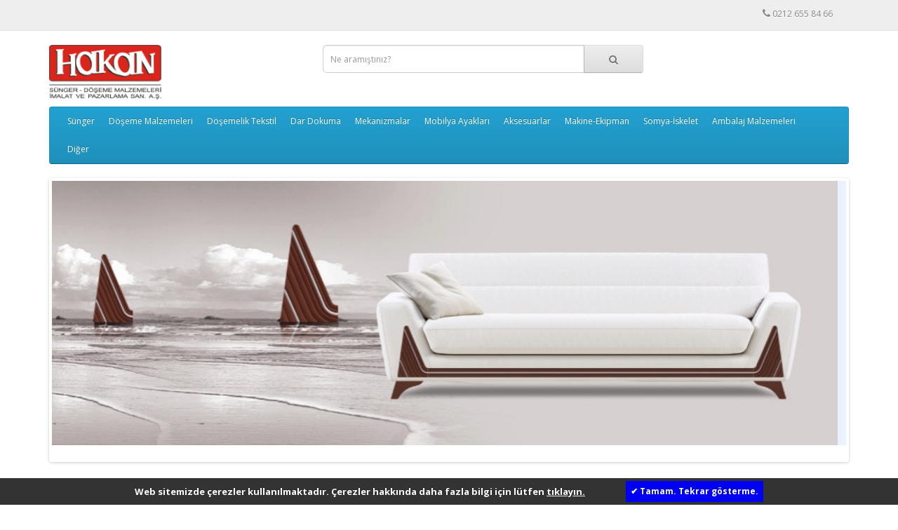

--- FILE ---
content_type: text/html; charset=utf-8
request_url: https://hakansunger.com/
body_size: 3440
content:
<!DOCTYPE html>
<!--[if IE]><![endif]-->
<!--[if IE 8 ]><html dir="ltr" lang="tr" class="ie8"><![endif]-->
<!--[if IE 9 ]><html dir="ltr" lang="tr" class="ie9"><![endif]-->
<!--[if (gt IE 9)|!(IE)]><!-->
<html dir="ltr" lang="tr">
<!--<![endif]-->
<head>
<meta charset="UTF-8" />
<meta name="viewport" content="width=device-width, initial-scale=1">
<title>Hakan Sünger A.Ş.</title>
<base href="https://hakansunger.com/" />
<meta name="description" content="Hakan Sünger A.Ş." />
<meta name="keywords" content= "Hakan Sünger A.Ş." />
<meta http-equiv="X-UA-Compatible" content="IE=edge">
<link href="https://hakansunger.com/image/catalog/cart.png" rel="icon" />
<script src="catalog/view/javascript/jquery/jquery-2.1.1.min.js" type="text/javascript"></script>
<link href="catalog/view/javascript/bootstrap/css/bootstrap.min.css" rel="stylesheet" media="screen" />
<script src="catalog/view/javascript/bootstrap/js/bootstrap.min.js" type="text/javascript"></script>
<link href="catalog/view/javascript/font-awesome/css/font-awesome.min.css" rel="stylesheet" type="text/css" />
<link href="//fonts.googleapis.com/css?family=Open+Sans:400,400i,300,700" rel="stylesheet" type="text/css" />
<link href="catalog/view/theme/default/stylesheet/stylesheet.css" rel="stylesheet">
<link href="catalog/view/javascript/jquery/owl-carousel/owl.carousel.css" type="text/css" rel="stylesheet" media="screen" />
<script src="catalog/view/javascript/common.js" type="text/javascript"></script>
<script src="catalog/view/javascript/jquery/owl-carousel/owl.carousel.min.js" type="text/javascript"></script>
</head>
<body class="common-home">
<nav id="top">
  <div class="container">
            <div id="top-links" class="nav pull-right">
      <ul class="list-inline">
        <li><a href="http://hakansunger.com/index.php?route=information/contact"><i class="fa fa-phone"></i></a> <span class="hidden-xs hidden-sm hidden-md">0212 655 84 66</span></li>
        <li class="dropdown">          <ul class="dropdown-menu dropdown-menu-right">
                        <li><a href="https://hakansunger.com/index.php?route=account/register">Kayıt Ol</a></li>
            <li><a href="https://hakansunger.com/index.php?route=account/login">Oturum Aç</a></li>
                      </ul>
        </li>
                              </ul>
    </div>
  </div>
</nav>
<header>
  <div class="container">
    <div class="row">
      <div class="col-sm-4">
        <div id="logo">
                    <a href="http://hakansunger.com/index.php?route=common/home"><img src="https://hakansunger.com/image/catalog/logo.png" title="Hakan Sünger A.Ş." alt="Hakan Sünger A.Ş." class="img-responsive" /></a>
                  </div>
      </div>
      <div class="col-sm-5"><div id="search" class="input-group">
  <input type="text" name="search" value="" placeholder="Ne aramıştınız?" class="form-control input-lg" />
  <span class="input-group-btn">
    <button type="button" class="btn btn-default btn-lg"><i class="fa fa-search"></i></button>
  </span>
</div>      </div>
      <div class="col-sm-3" style="display: none !important;"><div id="cart" class="btn-group btn-block">
  <button type="button" data-toggle="dropdown" data-loading-text="Yükleniyor..." class="btn btn-inverse btn-block btn-lg dropdown-toggle"><i class="fa fa-shopping-cart"></i> <span id="cart-total">0 ürün - $0,00</span></button>
  <ul class="dropdown-menu pull-right">
        <li>
      <p class="text-center">Alışveriş sepetiniz boş!</p>
    </li>
      </ul>
</div>
</div>
    </div>
  </div>
</header>
<div class="container">
  <nav id="menu" class="navbar">
    <div class="navbar-header"><span id="category" class="visible-xs">Kategoriler</span>
      <button type="button" class="btn btn-navbar navbar-toggle" data-toggle="collapse" data-target=".navbar-ex1-collapse"><i class="fa fa-bars"></i></button>
    </div>
    <div class="collapse navbar-collapse navbar-ex1-collapse">
      <ul class="nav navbar-nav">
                        <li><a href="http://hakansunger.com/index.php?route=product/category&amp;path=33">Sünger</a></li>
                                <li class="dropdown"><a href="http://hakansunger.com/index.php?route=product/category&amp;path=59" class="dropdown-toggle" data-toggle="dropdown">Döşeme Malzemeleri</a>
          <div class="dropdown-menu">
            <div class="dropdown-inner">
                            <ul class="list-unstyled">
                                <li><a href="http://hakansunger.com/index.php?route=product/category&amp;path=59_111">Elyaf - Dolgu</a></li>
                                <li><a href="http://hakansunger.com/index.php?route=product/category&amp;path=59_60">Zımba Teli</a></li>
                                <li><a href="http://hakansunger.com/index.php?route=product/category&amp;path=59_61">Elyaf Dolgu</a></li>
                                <li><a href="http://hakansunger.com/index.php?route=product/category&amp;path=59_62">Elastik Kolon</a></li>
                              </ul>
                            <ul class="list-unstyled">
                                <li><a href="http://hakansunger.com/index.php?route=product/category&amp;path=59_63">Kabara</a></li>
                                <li><a href="http://hakansunger.com/index.php?route=product/category&amp;path=59_64">Vida - Civata</a></li>
                                <li><a href="http://hakansunger.com/index.php?route=product/category&amp;path=59_65">Çivi - Somun - Pul</a></li>
                                <li><a href="http://hakansunger.com/index.php?route=product/category&amp;path=59_66">Yapıştırıcılar</a></li>
                              </ul>
                            <ul class="list-unstyled">
                                <li><a href="http://hakansunger.com/index.php?route=product/category&amp;path=59_67">Taşlı Aksesuar</a></li>
                                <li><a href="http://hakansunger.com/index.php?route=product/category&amp;path=59_68">Kapsül - Düğme</a></li>
                                <li><a href="http://hakansunger.com/index.php?route=product/category&amp;path=59_69">İğne - İplik</a></li>
                                <li><a href="http://hakansunger.com/index.php?route=product/category&amp;path=59_70">Form Ürünleri</a></li>
                              </ul>
                            <ul class="list-unstyled">
                                <li><a href="http://hakansunger.com/index.php?route=product/category&amp;path=59_71">Taşıyıcı Elemanlar</a></li>
                                <li><a href="http://hakansunger.com/index.php?route=product/category&amp;path=59_72">Sarf Malzemeleri</a></li>
                              </ul>
                          </div>
            <a href="http://hakansunger.com/index.php?route=product/category&amp;path=59" class="see-all">Tümü Döşeme Malzemeleri</a> </div>
        </li>
                                <li class="dropdown"><a href="http://hakansunger.com/index.php?route=product/category&amp;path=73" class="dropdown-toggle" data-toggle="dropdown">Döşemelik Tekstil</a>
          <div class="dropdown-menu">
            <div class="dropdown-inner">
                            <ul class="list-unstyled">
                                <li><a href="http://hakansunger.com/index.php?route=product/category&amp;path=73_74">Astar</a></li>
                                <li><a href="http://hakansunger.com/index.php?route=product/category&amp;path=73_75">Fermuar - Cırt</a></li>
                                <li><a href="http://hakansunger.com/index.php?route=product/category&amp;path=73_76">Kumaş</a></li>
                              </ul>
                          </div>
            <a href="http://hakansunger.com/index.php?route=product/category&amp;path=73" class="see-all">Tümü Döşemelik Tekstil</a> </div>
        </li>
                                <li class="dropdown"><a href="http://hakansunger.com/index.php?route=product/category&amp;path=77" class="dropdown-toggle" data-toggle="dropdown">Dar Dokuma</a>
          <div class="dropdown-menu">
            <div class="dropdown-inner">
                            <ul class="list-unstyled">
                                <li><a href="http://hakansunger.com/index.php?route=product/category&amp;path=77_78">Fırfır - Şerit</a></li>
                                <li><a href="http://hakansunger.com/index.php?route=product/category&amp;path=77_79">Kordon - Saçak</a></li>
                                <li><a href="http://hakansunger.com/index.php?route=product/category&amp;path=77_80">Kaytan</a></li>
                                <li><a href="http://hakansunger.com/index.php?route=product/category&amp;path=77_81">Püskül - Ponpon</a></li>
                              </ul>
                          </div>
            <a href="http://hakansunger.com/index.php?route=product/category&amp;path=77" class="see-all">Tümü Dar Dokuma</a> </div>
        </li>
                                <li><a href="http://hakansunger.com/index.php?route=product/category&amp;path=82">Mekanizmalar</a></li>
                                <li class="dropdown"><a href="http://hakansunger.com/index.php?route=product/category&amp;path=83" class="dropdown-toggle" data-toggle="dropdown">Mobilya Ayakları</a>
          <div class="dropdown-menu">
            <div class="dropdown-inner">
                            <ul class="list-unstyled">
                                <li><a href="http://hakansunger.com/index.php?route=product/category&amp;path=83_84">Dekoratif Ayaklar</a></li>
                                <li><a href="http://hakansunger.com/index.php?route=product/category&amp;path=83_85">Metal Ayaklar</a></li>
                                <li><a href="http://hakansunger.com/index.php?route=product/category&amp;path=83_86">Plastik Ayaklar</a></li>
                              </ul>
                            <ul class="list-unstyled">
                                <li><a href="http://hakansunger.com/index.php?route=product/category&amp;path=83_87">Tekerlekler</a></li>
                                <li><a href="http://hakansunger.com/index.php?route=product/category&amp;path=83_88">Taşıyıcılar</a></li>
                              </ul>
                          </div>
            <a href="http://hakansunger.com/index.php?route=product/category&amp;path=83" class="see-all">Tümü Mobilya Ayakları</a> </div>
        </li>
                                <li class="dropdown"><a href="http://hakansunger.com/index.php?route=product/category&amp;path=89" class="dropdown-toggle" data-toggle="dropdown">Aksesuarlar</a>
          <div class="dropdown-menu">
            <div class="dropdown-inner">
                            <ul class="list-unstyled">
                                <li><a href="http://hakansunger.com/index.php?route=product/category&amp;path=89_90">Papel - Kol</a></li>
                                <li><a href="http://hakansunger.com/index.php?route=product/category&amp;path=89_91">Dekor</a></li>
                              </ul>
                          </div>
            <a href="http://hakansunger.com/index.php?route=product/category&amp;path=89" class="see-all">Tümü Aksesuarlar</a> </div>
        </li>
                                <li class="dropdown"><a href="http://hakansunger.com/index.php?route=product/category&amp;path=92" class="dropdown-toggle" data-toggle="dropdown">Makine-Ekipman</a>
          <div class="dropdown-menu">
            <div class="dropdown-inner">
                            <ul class="list-unstyled">
                                <li><a href="http://hakansunger.com/index.php?route=product/category&amp;path=92_93">Havalı Tabancalar</a></li>
                                <li><a href="http://hakansunger.com/index.php?route=product/category&amp;path=92_94">Elektrikli Tabancalar</a></li>
                                <li><a href="http://hakansunger.com/index.php?route=product/category&amp;path=92_95">Mekanik Tabancalar</a></li>
                                <li><a href="http://hakansunger.com/index.php?route=product/category&amp;path=92_96">Havalı El Aletleri</a></li>
                              </ul>
                            <ul class="list-unstyled">
                                <li><a href="http://hakansunger.com/index.php?route=product/category&amp;path=92_97">Mum Tabancaları</a></li>
                                <li><a href="http://hakansunger.com/index.php?route=product/category&amp;path=92_98">Boya Tabancaları</a></li>
                                <li><a href="http://hakansunger.com/index.php?route=product/category&amp;path=92_99">Hava Tabancaları</a></li>
                                <li><a href="http://hakansunger.com/index.php?route=product/category&amp;path=92_100">Basınçlı Hava Elemanları</a></li>
                              </ul>
                            <ul class="list-unstyled">
                                <li><a href="http://hakansunger.com/index.php?route=product/category&amp;path=92_101">Kompresörler</a></li>
                                <li><a href="http://hakansunger.com/index.php?route=product/category&amp;path=92_102">Kırpıntı Makinesi</a></li>
                                <li><a href="http://hakansunger.com/index.php?route=product/category&amp;path=92_103">Sünger Kesme Makinesi</a></li>
                                <li><a href="http://hakansunger.com/index.php?route=product/category&amp;path=92_104">Dikiş Makineleri</a></li>
                              </ul>
                            <ul class="list-unstyled">
                                <li><a href="http://hakansunger.com/index.php?route=product/category&amp;path=92_105">El Aletleri</a></li>
                                <li><a href="http://hakansunger.com/index.php?route=product/category&amp;path=92_106">Malzemeler</a></li>
                              </ul>
                          </div>
            <a href="http://hakansunger.com/index.php?route=product/category&amp;path=92" class="see-all">Tümü Makine-Ekipman</a> </div>
        </li>
                                <li><a href="http://hakansunger.com/index.php?route=product/category&amp;path=107">Somya-İskelet</a></li>
                                <li><a href="http://hakansunger.com/index.php?route=product/category&amp;path=108">Ambalaj Malzemeleri</a></li>
                                <li><a href="http://hakansunger.com/index.php?route=product/category&amp;path=109">Diğer</a></li>
                      </ul>
    </div>
  </nav>
</div>
<div class="container">
  <div class="row">                <div id="content" class="col-sm-12"><div id="slideshow0" class="owl-carousel" style="opacity: 1;">
    <div class="item">
        <img src="https://hakansunger.com/image/cache/catalog/demo/banners/sofa_01-1140x380.jpg" alt="02" class="img-responsive" />
      </div>
    <div class="item">
        <img src="https://hakansunger.com/image/cache/catalog/demo/banners/pufoam_01-1140x380.jpg" alt="03" class="img-responsive" />
      </div>
    <div class="item">
        <img src="https://hakansunger.com/image/cache/catalog/demo/banners/knife_01-1140x380.jpg" alt="01" class="img-responsive" />
      </div>
    <div class="item">
        <img src="https://hakansunger.com/image/cache/catalog/demo/banners/scissors-1140x380.jpg" alt="04" class="img-responsive" />
      </div>
    <div class="item">
        <img src="https://hakansunger.com/image/cache/catalog/demo/banners/sofa_02-1140x380.jpg" alt="05" class="img-responsive" />
      </div>
    <div class="item">
        <img src="https://hakansunger.com/image/cache/catalog/demo/banners/pufoam_02-1140x380.jpg" alt="06" class="img-responsive" />
      </div>
    <div class="item">
        <img src="https://hakansunger.com/image/cache/catalog/demo/banners/truck_03-1140x380.jpg" alt="07" class="img-responsive" />
      </div>
  </div>
<script type="text/javascript"><!--
$('#slideshow0').owlCarousel({
	items: 6,
	autoPlay: 3000,
	singleItem: true,
	navigation: true,
	navigationText: ['<i class="fa fa-chevron-left fa-5x"></i>', '<i class="fa fa-chevron-right fa-5x"></i>'],
	pagination: true
});
--></script><div>
  <h2></h2>
  <p style="text-align: center; "><a target="_blank" href="http://www.fomax.com.tr"><img src="http://www.hakansunger.com/image/catalog/fomax_banner_1140_100.jpg" class="img-responsive"></a></p></div>
<div>
  <h2></h2>
  <p style="text-align: center; "><a href="https://tahsilat.hakansunger.com" target="_blank"><img src="https://hakansunger.com/image/catalog/pay_banner_1140_100.jpg"><br></a></p></div>
</div>
    </div>
</div>
<footer>
  <div class="container">
    <div class="row">
            <div class="col-sm-3">
        <h5></h5>
        <ul class="list-unstyled">
                    <li><a href="http://hakansunger.com/index.php?route=information/information&amp;information_id=4">Hakkımızda</a></li>
                    <li><a href="http://hakansunger.com/index.php?route=information/information&amp;information_id=6">KVKK Hakkında Bilgilendirme</a></li>
                    <li><a href="http://hakansunger.com/index.php?route=information/information&amp;information_id=3">Çerez Kullanımı Hakkında</a></li>
                  </ul>
      </div>
            <div class="col-sm-3">
        <h5></h5>
        <ul class="list-unstyled">
          <li><a href="http://hakansunger.com/index.php?route=information/contact">İletişim</a></li>
                    <li><a href="http://hakansunger.com/index.php?route=information/sitemap">Site Haritası</a></li>
        </ul>
      </div>
      <div class="col-sm-3">
        <h5></h5>
        <ul class="list-unstyled">
          
                              <li><a href="http://hakansunger.com/index.php?route=product/special">Kampanyalar</a></li>
        </ul>
      </div>
      <div class="col-sm-3" style="display: none !important;">
        <h5>Hesabım</h5>
        <ul class="list-unstyled">
          <li><a href="https://hakansunger.com/index.php?route=account/account">Hesabım</a></li>
          <li><a href="https://hakansunger.com/index.php?route=account/order">Siparişlerim</a></li>
          <li><a href="https://hakansunger.com/index.php?route=account/wishlist">Alışveriş Listem</a></li>
          <li><a href="https://hakansunger.com/index.php?route=account/newsletter">Bülten Aboneliği</a></li>
        </ul>
      </div>
    </div>
    <hr>
    <p>Hakan Sünger A.Ş. &copy; 2026 - Tüm Hakları Saklıdır.<br />Powered by <a href="http://www.opencart.com" title="OpenCart">OpenCart</a></p> 
  </div>
</footer>

<!--
OpenCart is open source software and you are free to remove the powered by OpenCart if you want, but its generally accepted practise to make a small donation.
Please donate via PayPal to donate@opencart.com
//--> 

<!-- Theme created by Welford Media for OpenCart 2.0 www.welfordmedia.co.uk -->


									<script type="text/javascript" >
						var text_before = "Web sitemizde çerezler kullanılmaktadır. Çerezler hakkında daha fazla bilgi için lütfen ";
						var link_text = "tıklayın.";
						var text_after = " ";
						var accept_text = "Tamam. Tekrar gösterme.";
						var cookie_url = "/index.php?route=information/information&amp;information_id=3";
					</script>
					<script src="catalog/view/javascript/jquery.cookie.js"></script>
					<script src="catalog/view/javascript/jquery.cookiecuttr.js"></script>
					<link rel="stylesheet" href="catalog/view/javascript/cookie.css">
					<style>
						a.cc-cookie-accept {
							color: #FFFFFF;
							background: #0000F5;
						}
						a.cc-cookie-accept:hover {
							color: #FFFFFF;
							background: #19BF05;
						}
						.cc-cookies, .cc-cookies a {
							color: #FFFFFF;
						}
						.cc-cookies:before {
							opacity: 1;
							background: #333333;
						}
											</style>
					
					<style>.cc-cookies{bottom:0;}</style>					<script>
						$(document).ready(function () {
							$.cookieCuttr();	
						});
					</script>
							
</body></html>

--- FILE ---
content_type: text/javascript
request_url: https://hakansunger.com/catalog/view/javascript/jquery.cookiecuttr.js
body_size: 438
content:
/**
 * Code adapted by the1path.com originally by Chris Wharton
 */
(function ($) {
    $.cookieCuttr = function (options) {
        var defaults = {
			cookieAcceptButton: true,
            cookieMessage: text_before + '<a href="' + cookie_url + '">' + link_text + '</a>' + text_after,
            cookieExpires: 365,
            cookieAcceptButtonText: accept_text,
        };
        var options = $.extend(defaults, options);
        var message = defaults.cookieMessage;
		var cookieAcceptButton = options.cookieAcceptButton;
        var cookieMessage = message;
        var cookieExpires = options.cookieExpires;
        var cookieAcceptButtonText = options.cookieAcceptButtonText;
        var $cookieAccepted = $.cookie('cc_cookie_accept') == "cc_cookie_accept";
        $.cookieAccepted = function () {
            return $cookieAccepted;
        };
		
        if (cookieAcceptButton) {
            var cookieAccept = ' <a href="#accept" class="cc-cookie-accept"><span>&#10004; ' + cookieAcceptButtonText + '</span></a> ';
        } else {
            var cookieAccept = "";
        }
        
		if ($cookieAccepted) {
			//do nothing
		} else {
			$('body').append('<div class="cc-cookies"><div class="inner-cookie">' + cookieMessage + cookieAccept + '</div></div>');
		}
		
        $('.cc-cookie-accept').click(function (e) {
            e.preventDefault();
			$.cookie("cc_cookie_accept", "cc_cookie_accept", {
				expires: cookieExpires,
				path: '/'
			});
            $(".cc-cookies").fadeOut();
        });
    };
})(jQuery);